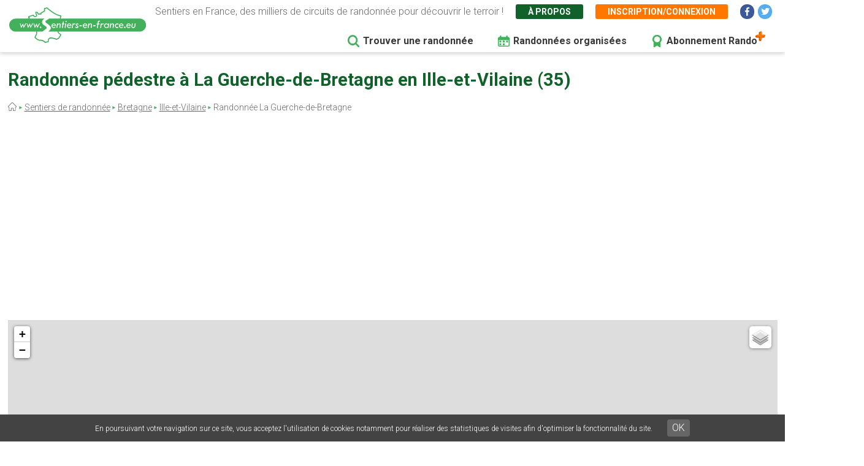

--- FILE ---
content_type: text/html; charset=UTF-8
request_url: https://www.sentiers-en-france.eu/randonnees-ille-et-vilaine-35/la-guerche-de-bretagne/randonnee-la-guerche-de-bretagne
body_size: 6726
content:
<!DOCTYPE html>
<html lang="fr" dir="ltr" prefix="content: http://purl.org/rss/1.0/modules/content/  dc: http://purl.org/dc/terms/  foaf: http://xmlns.com/foaf/0.1/  og: http://ogp.me/ns#  rdfs: http://www.w3.org/2000/01/rdf-schema#  schema: http://schema.org/  sioc: http://rdfs.org/sioc/ns#  sioct: http://rdfs.org/sioc/types#  skos: http://www.w3.org/2004/02/skos/core#  xsd: http://www.w3.org/2001/XMLSchema# ">
  <head>
    <meta charset="utf-8" />
<link rel="canonical" href="https://www.sentiers-en-france.eu/randonnees-ille-et-vilaine-35/la-guerche-de-bretagne/randonnee-la-guerche-de-bretagne" />
<meta name="description" content="Découvrez toutes les randonnées autour de La Guerche-de-Bretagne en Ille-et-Vilaine dans la région Bretagne - Toutes les balades autour de cette ville disponibles sur Sentiers-en-france.eu" />
<meta name="Generator" content="Drupal 8 (https://www.drupal.org)" />
<meta name="MobileOptimized" content="width" />
<meta name="HandheldFriendly" content="true" />
<meta name="viewport" content="width=device-width, initial-scale=1.0" />
<link rel="shortcut icon" href="/sites/sentiers-en-france.eu/files/favico.png" type="image/png" />
<link rel="alternate" hreflang="fr" href="https://www.sentiers-en-france.eu/randonnees-ille-et-vilaine-35/la-guerche-de-bretagne/randonnee-la-guerche-de-bretagne" />
<link rel="revision" href="https://www.sentiers-en-france.eu/randonnees-ille-et-vilaine-35/la-guerche-de-bretagne/randonnee-la-guerche-de-bretagne" />
<script src="/sites/sentiers-en-france.eu/files/google_tag/gtm_58zf3x9/google_tag.script.js?t82xcr" defer></script>

    <title>Randonnée autour de La Guerche-de-Bretagne en Ille-et-Vilaine</title>
    <link rel="stylesheet" media="all" href="/sites/sentiers-en-france.eu/files/css/css_LD_Av_XyTVfmGa13JJsCLLopebTlFHlfZuZVpXdh0z8.css" />
<link rel="stylesheet" media="all" href="/sites/sentiers-en-france.eu/files/css/css_T6eOf6YzIzUX9pqFZJ6TMKNdaDoRhWmBNPb7YdKcP3k.css" />
<link rel="stylesheet" media="print" href="/sites/sentiers-en-france.eu/files/css/css_AbpHGcgLb-kRsJGnwFEktk7uzpZOCcBY74-YBdrKVGs.css" />
<link rel="stylesheet" media="all" href="/sites/sentiers-en-france.eu/files/css/css_n2exG0S2o4rRaIUAEOAvs4Fuyg_b-IzEF7rIfBYLmjI.css" />
<link rel="stylesheet" media="all" href="https://fonts.googleapis.com/css?family=Permanent+Marker&amp;display=swap" />
<link rel="stylesheet" media="all" href="https://fonts.googleapis.com/css?family=Roboto:300,300i,400,400i,500,700,700i&amp;display=swap" />
<link rel="stylesheet" media="all" href="/sites/sentiers-en-france.eu/files/css/css_AJaBIDgPQYymGoSvZaNX7g6qknstOoc3a5ckJYu-oVY.css" />
<link rel="stylesheet" media="print" href="/sites/sentiers-en-france.eu/files/css/css_AbpHGcgLb-kRsJGnwFEktk7uzpZOCcBY74-YBdrKVGs.css" />
<link rel="stylesheet" media="all" href="/sites/sentiers-en-france.eu/files/css/css_jApD6WhXKF7lOj--V6UUcbEo6lOJjVy4SsfkiOIQJX0.css" />

    
<!--[if lte IE 8]>
<script src="/sites/sentiers-en-france.eu/files/js/js_VtafjXmRvoUgAzqzYTA3Wrjkx9wcWhjP0G4ZnnqRamA.js"></script>
<![endif]-->

  </head>
  <body class="path-node page-node-type-ville page-node-14320">
        <a href="#main-content" class="visually-hidden focusable skip-link">
      Aller au contenu principal
    </a>
    <noscript aria-hidden="true"><iframe src="https://www.googletagmanager.com/ns.html?id=GTM-58ZF3X9" height="0" width="0" style="display:none;visibility:hidden"></iframe></noscript>
      <div class="dialog-off-canvas-main-canvas" data-off-canvas-main-canvas>
    <div class="layout-container">

  <header role="banner">
        <div class="region region-header">
    
<div id="block-sef-theme-logoheader" class="block block-block-content block-block-content4ec251f5-2ed7-4372-94d0-66e3945fc59e block-logoheader">
	<a href="/"><img src="/themes/sef_theme/images/interface/logo-sentiers-en-france.svg" alt="Sentiers en France" /></a>
     
    
</div>

<div id="block-lienshaut" class="block block-block-content block-block-content6023017e-a797-4666-9516-b473aa2a381a block-lienshaut">
    <div class="header-desc">Sentiers en France, des milliers de circuits de randonnée pour découvrir le terroir !</div>
    <div class="header-liens">
        <a href="https://www.sentiers-en-france.eu/sentier-en-france" class="green">À propos</a>
                <a href="https://www.sentiers-en-france.eu/mon-espace?popup=1" class="orange use-ajax" data-dialog-type="modal" data-dialog-options="{&quot;dialogClass&quot;:&quot;sef-register-login-dialog&quot;,&quot;width&quot;:&quot;938&quot;,&quot;closeText&quot;:&quot;Fermer&quot;}"><span class="desktop">Inscription/connexion</span><span class="mobile"><i class="fas fa-user"></i></span></a>
        
        
        
        <a href="https://www.facebook.com/sentiersenfr/" class="social facebook" target="_blank"><i class="fab fa-facebook-f"></i></a>
        <a href="https://twitter.com/sentiers_en_fr" class="social twitter" target="_blank"><i class="fab fa-twitter"></i></a>

    </div>


</div>
<div id="block-sef-theme-navigationprincipale" class="block block-superfish block-superfishmain">
  
    
      
<ul id="superfish-main" class="menu sf-menu sf-main sf-horizontal sf-style-none">
  
<li id="main-menu-link-content5277504a-068e-4747-be13-6b412e3b29fe" class="sf-depth-1 sf-no-children"><a href="/randonnee" class="sf-depth-1" target="">Trouver une randonnée</a></li><li id="main-menu-link-content2df6e455-6a7b-4b83-a6ef-c163000ee807" class="sf-depth-1 sf-no-children"><a href="/randonnees-organisees" class="menu-rando-organisee sf-depth-1" target="">Randonnées organisées</a></li><li id="main-menu-link-content2d2b6e70-a1b6-4a26-af60-6c8efbf58de9" class="sf-depth-1 sf-no-children"><a href="/profitez-100-de-sentiers-en-france-avec-le-compte-rando" class="menu-abo-rando sf-depth-1" target="">Abonnement Rando</a></li>
</ul>

  </div>

  </div>

  </header>

  <main role="main">
    <a id="main-content" tabindex="-1"></a>
    <div class="title-content">
        <div class="wrapper">
        <div class="region region-page-title">
    
<div id="block-sef-theme-page-title" class="block block-core block-page-title-block">
  
    
      
  <h1 class="page-title"><span="field field--name-title field--type-string field--label-hidden">Randonnée pédestre à La Guerche-de-Bretagne en Ille-et-Vilaine (35)</span></h1>


    
</div>
<div id="block-sef-theme-breadcrumbs" class="block block-system block-system-breadcrumb-block">
  
    
        <nav class="breadcrumb" role="navigation" aria-labelledby="system-breadcrumb">
    <h2 id="system-breadcrumb" class="visually-hidden">Fil d'Ariane</h2>
    <ol>
          <li>
                  <a href="/"></a>
              </li>
          <li>
                  <a href="/randonnee">Sentiers de randonnée</a>
              </li>
          <li>
                  <a href="/bretagne">Bretagne</a>
              </li>
          <li>
                  <a href="/sentiers-ille-et-vilaine-35/sentiers-bretagne-ille-et-vilaine-35.php">Ille-et-Vilaine</a>
              </li>
          <li>
                  Randonnée La Guerche-de-Bretagne
              </li>
        </ol>
  </nav>

  </div>

  </div>

        </div>
    </div>
    
    <div class="layout-content">
        <div class="wrapper">
        <div class="region region-content">
    <div data-drupal-messages-fallback class="hidden"></div>
<div id="block-sef-theme-content" class="block block-system block-system-main-block">
  
    
      

<div class="bloc-dpt-map">
    <div id="map-departement" class="map-departement"></div>
    <div class="btn-dpt-recherche-avancee"><a href="https://www.sentiers-en-france.eu/randonnee?lieu_id=14320&amp;lieu=La%20Guerche-de-Bretagne%20%2835%29" class="btn-sef-vert-light">Recherche avancée</a></div>
</div>

<article  data-history-node-id="14320" role="article" about="/randonnees-ille-et-vilaine-35/la-guerche-de-bretagne/randonnee-la-guerche-de-bretagne" class="node node--type-ville node--view-mode-full">

  
    

    
  <div  class="node__content">
      
      
    <div class="sef-departement-intro">
        <h2 class="para-title">Faire de la randonnée pédestre à La Guerche-de-Bretagne (35)</h2>
        <div class="">
            À La Guerche-de-Bretagne, vous pouvez randonner sur 1 sentier balisé, soit 8 km de marche au total. 
            Parmi ces sentiers, 1 possède un tracé GPS, ce qui vous permet grâce à l'application de les parcourir facilement. 
            Le long de ces randonnées pédestres vous pourrez découvrir de nombreux éléments du terroir local : Patrimoine bâti, réserves naturelles, produits locaux, ...
        </div>
    </div>
      
    
    
    <div class="sef-gads-horiz" style="width: 100%;"><script async src="https://pagead2.googlesyndication.com/pagead/js/adsbygoogle.js"></script>
        <!-- Responsive 728x90 - SITE A -->
        <ins class="adsbygoogle"
             style="display:inline-block; width: 100%;"
             data-ad-client="ca-pub-8928348731691594"
             data-ad-slot="8046441488"
             data-ad-format="auto"
             data-full-width-responsive="true"></ins>
        <script>
             (adsbygoogle = window.adsbygoogle || []).push({});
        </script></div>
    
    <br><br>
    <h2 class="para-title">Les sentiers et le terroir à découvrir à pied à La Guerche-de-Bretagne</h2>
    <div class="sef-dpt-onglets">
        <a href="" class="onglet-sentier active">Les sentiers</a>
        <a href="" class="onglet-terroir">Le terroir</a>
    </div>
    
    <div class="tab-sentier">
        <div class="sef-selection-sentier sef-sentiers-dpt">
            <h2 class="para-title">Liste des sentiers à La Guerche-de-Bretagne</h2>
            

<div class="sef-sentiers-list">
                        
            <div class="bloc-sentier">
            <div class="margin">
                <div class="sentier-favori"><a href="" data-id="80673" class=""></a></div>
                <a href="https://www.sentiers-en-france.eu/sentiers-ille-et-vilaine-35/la-guerche-de-bretagne/sentier-la-ligne-des-2-salleries" class="item-link item-content">
                    <div class="item-inner">
                        <div class="item-title-row">
                          <div class="item-title">La ligne des 2 salleries </div>
                        </div>
                        <div class="item-lieu">
                            La Guerche-de-Bretagne, Ille-et-Vilaine (35)
                        </div>
                        <div class="item-text">
                            <div class="carac carac-duree first">2h00</div>
                            <div class="carac carac-km">7.8 km</div>
                                                        <div class="carac carac-trace">Tracé GPS</div>
                                                    </div>
                    </div>
                </a>
            </div>
        </div>
        
</div>

            <div class="pager"></div>
        </div>
    </div>
        
    <div class="tab-terroir" style="display: none">

                <div class="sef-sentier-terroir">
            <div>
                                    
                                                                                                                                                                                                        <div class="bloc-cat-terroir">
                            <div class="cat-titre"><img src="/themes/sef_theme/images/svg/terroir-defaut.svg" alt="Terroir"> Département / Offices de tourisme</div>
                                                        <div class="lieu">
                                <div class="lieu-titre">Office de tourisme du Pays Guerchais</div>
                                <div class="lieu-desc"> <a href="http://www.vivre-au-pays-guerchais.com/accueil/l-office-de-tourisme-p-53" target="_blank" class="lieu-site">Voir le site</a></div>
                            </div>
                                                    </div>
                                                                                
                                                                                                                                                                                            
                                                                                                                                                                                                                                                                                                                                                                                                                                                                                                                                                                                                                                                                <div class="bloc-cat-terroir">
                            <div class="cat-titre"><img src="https://www.sentiers-en-france.eu/sites/sentiers-en-france.eu/files/2020-04/terroir-nature.svg" alt="Terroir"> Sites naturels / Massifs forestiers</div>
                                                        <div class="lieu">
                                <div class="lieu-titre">Forêt de la Guerche</div>
                                <div class="lieu-desc"> <a href="http://www.annuaire-mairie.fr/aux-alentours-foret-de-la-guerche-1.html" target="_blank" class="lieu-site">Voir le site</a></div>
                            </div>
                                                    </div>
                                                                                                                                                                                                                                                                                                                                                                                                                                                
                                                                                                                                                                                                                                        
                                                                                                                                                                                                                                                                                                                                                                                                                                                                                                                                                                                                                                                                                                                                            
                                                                                                                                                                                                                                        
                                                                                                                                                                                                                                                                                                                                                                            
                                                                                                    
                                                                                                                                                
                                                </div>
        </div>
                
    </div>
    
    
    
<div id="block-sefencartrandoplus" class="block block-block-content block-block-contentfc992600-f2b3-4312-a6f9-3ec598689634 block-sefencartrandoplus">
    <div class="bloc-rando">
        <div class="titre">Profitez au maximum de Sentiers en France avec rando +</div>
        
        <div class="rando-container">
            <div class="colg">
                <div class="desc">
                    Le compte <span class="randoplus">Rando</span> permet de profiter de tout le potentiel qu'offre Sentiers en France :
                </div>
                <div class="avantages">
                    <div>Pas de pub</div>
                    <div>Favoris illimités</div>
                    <div>Mode hors-connexion</div>
                </div>
            </div>
            <div class="cold">
                <div class="forfaits">
                    <div class="forfait">
                        <div class="duree">3 mois</div>
                        <div class="prix">5,99 €<br>
                            <span class="tarif-mensuel">1,99€/mois</span>
                        </div>
                        <div class="btn">
                            <a href="https://www.sentiers-en-france.eu/mon-espace/abonnement?duree=3" class="btn-sef-orange">Je m'abonne</a>
                        </div>
                    </div>
                    <div class="forfait">
                        <div class="duree">12 mois</div>
                        <div class="prix"><s>16,99 €</s> 9,99 €<br>
                            <span class="tarif-mensuel">0,83€/mois</span>
                        </div>
                        <div class="btn">
                            <a href="https://www.sentiers-en-france.eu/mon-espace/abonnement?duree=12" class="btn-sef-orange">Je m'abonne</a>
                        </div>
                    </div>
                </div>
            </div>
        </div>
    </div>
</div>

    
  </div>
    
  <div id="block-barrelateraledroitesef" class="block block-sef block-sef-sidebar-right-block">
  
    
      <div class="sef-sidebar-right">
              <div class="bloc-encart">
                <!--<a href="https://jump.beezup.com/ODAzMDVjZjU5MzRiNDg3MWEyNmE1ZDc0NDJiNDE2OTnCrDIzMDfCrEJaMTM0OTE1Nzg3wqxodHRwczovL3d3dy5zbm93bGVhZGVyLmNvbT91dG1fc291cmNlPXNlbnRpZXJzX2VuX2ZyYW5jZcKs" target="_blank" class="btn-sef-vert-light lien-snowleader">Idées cadeaux boutique Snowleader</a>
                <a href="https://jump.beezup.com/ODAzMDVjZjU5MzRiNDg3MWEyNmE1ZDc0NDJiNDE2OTnCrDIzMDfCrEJaMTM0OTE1Nzg3wqxodHRwczovL3d3dy5zbm93bGVhZGVyLmNvbT91dG1fc291cmNlPXNlbnRpZXJzX2VuX2ZyYW5jZcKs" target="_blank" class="desktop"><img src="/themes/sef_theme/images/encart/snowleader-01-2021.jpg" border="0" width="160" height="600" alt="Snowleader"></a>
                <a href="https://jump.beezup.com/ODAzMDVjZjU5MzRiNDg3MWEyNmE1ZDc0NDJiNDE2OTnCrDIzMDfCrEJaMTM0OTE1Nzg3wqxodHRwczovL3d3dy5zbm93bGVhZGVyLmNvbT91dG1fc291cmNlPXNlbnRpZXJzX2VuX2ZyYW5jZcKs" target="_blank" class="mobile"><img src="/themes/sef_theme/images/encart/snowleader-01-2021-mobile.jpg" alt="Snowleader"></a>-->
                
                <br><br>
                <script async src="//pagead2.googlesyndication.com/pagead/js/adsbygoogle.js"></script>
                <!-- Responsive 160x600 - SITE A -->
                <ins class="adsbygoogle"
                     style="display:block"
                     data-ad-client="ca-pub-8928348731691594"
                     data-ad-slot="6642141867"
                     data-ad-format="auto"
                     data-full-width-responsive="true"></ins>
                <script>
                (adsbygoogle = window.adsbygoogle || []).push({});
                </script>
              </div></div>

  </div>


</article>

  </div>

  </div>

        </div>
    </div>
    <div class="map-content">
        <div class="region region-map">
    <div id="block-sef-theme-mapfooter" class="block block-block-content block-block-content748614f7-67f0-43d2-9e1b-e11b1db8d9b1">
  
    
      
  </div>

  </div>

    </div>
    
  </main>

    <footer role="contentinfo">
        <div class="wrapper">
      	  <div class="region region-footer">
    
<div id="block-seffooter" class="block block-block-content block-block-content299e2d9d-f5de-4863-a4ef-3969ed6226d4 block-seffooter">
    
    <div class="liens-menu-footer">
        <a href="https://www.sentiers-en-france.eu/randonnee">Trouver une randonnée</a>
        <a href="https://www.sentiers-en-france.eu/sentier-en-france">À propos</a>
        <a href="https://www.sentiers-en-france.eu/mon-espace">Inscription / Connexion</a>
        <a href="https://www.sentiers-en-france.eu/profitez-100-de-sentiers-en-france-avec-le-compte-rando">Abonnement Rando+</a>
        <a href="https://www.sentiers-en-france.eu/randonnees-organisees">Calendrier randos</a>
        <a href="https://www.sentiers-en-france.eu/sites-partenaires">Sites partenaires</a>
        <a href="https://www.sentiers-en-france.eu/contact-sentier-en-france">Contactez-nous</a>
    </div>
    <div>
        <strong>Sentiers-en-France, grâce aux nombreux circuits de randonnée, permet de découvrir :</strong><br>
        - les spécificités des terroirs (sites et milieux naturels, patrimoine …)<br>
        - les producteurs locaux et les artisans, garants du savoir-faire et du patrimoine<br>
        - ceux qui œuvrent à faire connaître tout ce patrimoine par des manifestations culturelles<br>
        - ceux qui accueillent les touristes dans leur hébergement, à leur table
    </div>
        <div class="liens-reseaux">
        <a href="https://www.facebook.com/sentiersenfr/" class="social facebook" target="_blank"><i class="fab fa-facebook-f"></i></a>
        <a href="https://twitter.com/sentiers_en_fr" class="social twitter" target="_blank"><i class="fab fa-twitter"></i></a>
    </div>
    
</div>

<div class="clear"></div>
<div id="block-sef-theme-copyright" class="block block-block-content block-block-content137b6229-543b-4c5f-95c6-a154a63f0f71">

    <div class="gl-copy">
        © 2025 Sentiers en France  - Tous droits réservés - Photos non contractuelles - <a href="https://www.sentiers-en-france.eu/mentions-legales">Mentions légales</a> 
        - <a href="https://www.sentiers-en-france.eu/conditions-generales-dutilisation-de-lapplication-et-du-site-internet">CGU</a> - <a href="https://www.sentiers-en-france.eu/conditions-generales-de-vente-du-site-et-application-sentiers-en-franceeu">CGV</a>
            </div>

</div>


  </div>

        </div>
    </footer>

</div>
  </div>

    
    <script type="application/json" data-drupal-selector="drupal-settings-json">{"path":{"baseUrl":"\/","scriptPath":null,"pathPrefix":"","currentPath":"node\/14320","currentPathIsAdmin":false,"isFront":false,"currentLanguage":"fr"},"pluralDelimiter":"\u0003","suppressDeprecationErrors":true,"ajaxPageState":{"libraries":"classy\/base,classy\/messages,classy\/node,core\/html5shiv,core\/normalize,gl_cookies\/gl-cookies,sef\/sentier-favori,sef_theme\/fancybox,sef_theme\/global-styling,sef_theme\/map-departement,site_base_theme\/fontawesome,site_base_theme\/gl-supermenu,site_base_theme\/global-styling,superfish\/superfish,superfish\/superfish_hoverintent,superfish\/superfish_smallscreen,superfish\/superfish_supersubs,superfish\/superfish_supposition,system\/base","theme":"sef_theme","theme_token":null},"ajaxTrustedUrl":[],"departement":{"sentiers":[{"id":"80673","titre":"La ligne des 2 salleries","lat":"47.936866","lng":"-1.236034","lieu":{"ville":"La Guerche-de-Bretagne","dpt":"Ille-et-Vilaine","code_dpt":"35"},"duree":"2h00","km":"7.8","trace":1,"url":"\/sentiers-ille-et-vilaine-35\/la-guerche-de-bretagne\/sentier-la-ligne-des-2-salleries"}]},"superfish":{"superfish-main":{"id":"superfish-main","sf":{"animation":{"opacity":"show","height":"show"},"speed":"fast"},"plugins":{"smallscreen":{"mode":"window_width","breakpoint":951,"expandText":"D\u00e9plier","collapseText":"Replier","title":"Navigation principale"},"supposition":true,"supersubs":true}}},"popup_promotion":"\r\n          \u003Cdiv class=\u0022bloc-quota-favoris-popup promo\u0022\u003E\r\n              \u003Cdiv class=\u0022bloc-favoris-popup-content\u0022\u003E\r\n                \u003Cdiv class=\u0022bloc-rando\u0022\u003E\r\n                  \u003Cdiv class=\u0022titre-promo\u0022\u003EPromotion\u003C\/div\u003E\r\n                  \u003Cdiv class=\u0022titre\u0022\u003EProfitez au maximum de Sentiers en France avec l\u0027abonnement\u003C\/div\u003E\r\n                  \r\n                  \u003Cdiv class=\u0022forfaits\u0022\u003E\r\n                    \u003Cdiv class=\u0022bloc-payant\u0022\u003E\r\n                        \u003Cdiv class=\u0022titre\u0022\u003EVersion payante\u003C\/div\u003E\r\n                        \u003Cdiv class=\u0022avantages\u0022\u003E\r\n                            \u003Cdiv\u003EMode hors-connexion sur l\u0027application Android et iOS\u003C\/div\u003E\r\n                            \u003Cdiv\u003EAcc\u00e8s garantie sans attente aux 19000 sentiers de randonn\u00e9es\u003C\/div\u003E\r\n                            \u003Cdiv\u003EGPS randonn\u00e9e temps r\u00e9el (application)\u003C\/div\u003E\r\n                            \u003Cdiv\u003EBien plus encore...\u003C\/div\u003E\r\n                        \u003C\/div\u003E\r\n                        \u003Cdiv class=\u0022btn\u0022\u003E\r\n                            \u003Ca href=\u0022\/mon-espace\/abonnement?duree=12\u0022 class=\u0022btn-sef-orange\u0022\u003EJe m\u0027abonne\u003C\/a\u003E\r\n                        \u003C\/div\u003E\r\n                    \u003C\/div\u003E\r\n                    \u003Cdiv class=\u0022forfait\u0022\u003E\r\n                        \u003Cdiv class=\u0022duree\u0022\u003E12 mois\u003C\/div\u003E\r\n                        \u003Cdiv class=\u0022prix\u0022\u003E9,99 \u20ac \u003Cbr\u003E\u003Cspan\u003Eau lieu de\u003C\/span\u003E \u003Cs\u003E16,99 \u20ac\u003C\/s\u003E \u003Cspan class=\u0022tarif-mensuel\u0022\u003E0,83\u20ac\/mois\u003C\/span\u003E\u003C\/div\u003E\r\n                        \u003Cdiv class=\u0022btn\u0022\u003E\r\n                            \u003Ca href=\u0022\/mon-espace\/abonnement?duree=12\u0022 class=\u0022btn-sef-orange\u0022\u003EJe m\u0027abonne\u003C\/a\u003E\r\n                        \u003C\/div\u003E\r\n                    \u003C\/div\u003E\r\n                  \u003C\/div\u003E\r\n                \u003C\/div\u003E\r\n              \u003C\/div\u003E\r\n          \u003C\/div\u003E","gl_cookies":{"message":"En poursuivant votre navigation sur ce site, vous acceptez l\u0027utilisation de cookies notamment pour r\u00e9aliser des statistiques de visites afin d\u0027optimiser la fonctionnalit\u00e9 du site.","button_ok":"OK","button_savoirplus":"En savoir plus","url_savoirplus":""},"user":{"uid":0,"permissionsHash":"791f513c203e511274d24a254b154ca8bf778fdce7fa7aebeb87b3e980eed171"}}</script>
<script src="/sites/sentiers-en-france.eu/files/js/js_mgJ4gi6L2y_4Pw56qXUCeHenK3yosn4cDXwtUFvftgE.js"></script>

  </body>
</html>


--- FILE ---
content_type: text/html; charset=utf-8
request_url: https://www.google.com/recaptcha/api2/aframe
body_size: 269
content:
<!DOCTYPE HTML><html><head><meta http-equiv="content-type" content="text/html; charset=UTF-8"></head><body><script nonce="BwWtVL63BraD3GxzGhGYRA">/** Anti-fraud and anti-abuse applications only. See google.com/recaptcha */ try{var clients={'sodar':'https://pagead2.googlesyndication.com/pagead/sodar?'};window.addEventListener("message",function(a){try{if(a.source===window.parent){var b=JSON.parse(a.data);var c=clients[b['id']];if(c){var d=document.createElement('img');d.src=c+b['params']+'&rc='+(localStorage.getItem("rc::a")?sessionStorage.getItem("rc::b"):"");window.document.body.appendChild(d);sessionStorage.setItem("rc::e",parseInt(sessionStorage.getItem("rc::e")||0)+1);localStorage.setItem("rc::h",'1767113028970');}}}catch(b){}});window.parent.postMessage("_grecaptcha_ready", "*");}catch(b){}</script></body></html>

--- FILE ---
content_type: image/svg+xml
request_url: https://www.sentiers-en-france.eu/themes/sef_theme/images/svg/mini-pin.svg
body_size: 497
content:
<svg id="Groupe_380" data-name="Groupe 380" xmlns="http://www.w3.org/2000/svg" width="11.375" height="18.2" viewBox="0 0 11.375 18.2">
  <g id="Groupe_379" data-name="Groupe 379">
    <path id="Tracé_119" data-name="Tracé 119" d="M32.688,23A5.687,5.687,0,0,0,27,28.688c0,5.43,5.688,12.512,5.688,12.512s5.688-7.082,5.688-12.512A5.688,5.688,0,0,0,32.688,23Zm0,8.827a3.071,3.071,0,1,1,3.071-3.071A3.071,3.071,0,0,1,32.688,31.827Z" transform="translate(-27 -23)" fill="#43b05b"/>
  </g>
</svg>


--- FILE ---
content_type: image/svg+xml
request_url: https://www.sentiers-en-france.eu/themes/sef_theme/images/interface/logo-sentiers-en-france.svg
body_size: 9592
content:
<svg xmlns="http://www.w3.org/2000/svg" width="222.73" height="57.987" viewBox="0 0 222.73 57.987">
  <g id="Logo" transform="translate(-225.226 -27.31)">
    <g id="Groupe_329" data-name="Groupe 329" transform="translate(225.226 27.31)">
      <path id="Tracé_8" data-name="Tracé 8" d="M88.792,33.8a2.266,2.266,0,0,0-1.461.487,2.874,2.874,0,0,0-.731,1.3h4.221A1.9,1.9,0,0,0,88.792,33.8Z" transform="translate(-16.307 -6.414)" fill="#43b05b"/>
      <path id="Tracé_9" data-name="Tracé 9" d="M194.435,33.8a2.336,2.336,0,0,0-1.7.731A2.571,2.571,0,0,0,192,36.4a2.674,2.674,0,0,0,.649,1.786,2.1,2.1,0,0,0,1.7.731,2.211,2.211,0,0,0,1.7-.731,2.628,2.628,0,0,0,.731-2.029,2.044,2.044,0,0,0-.731-1.623A2.163,2.163,0,0,0,194.435,33.8Z" transform="translate(-36.154 -6.414)" fill="#43b05b"/>
      <path id="Tracé_10" data-name="Tracé 10" d="M119.792,33.8a2.266,2.266,0,0,0-1.461.487,2.874,2.874,0,0,0-.731,1.3h4.221A1.9,1.9,0,0,0,119.792,33.8Z" transform="translate(-22.144 -6.414)" fill="#43b05b"/>
      <path id="Tracé_11" data-name="Tracé 11" d="M224.092,33.8a2.266,2.266,0,0,0-1.461.487,2.874,2.874,0,0,0-.73,1.3h4.221A1.9,1.9,0,0,0,224.092,33.8Z" transform="translate(-41.784 -6.414)" fill="#43b05b"/>
      <path id="Tracé_12" data-name="Tracé 12" d="M238.792,33.8a2.266,2.266,0,0,0-1.461.487,2.873,2.873,0,0,0-.73,1.3h4.221A1.9,1.9,0,0,0,238.792,33.8Z" transform="translate(-44.552 -6.414)" fill="#43b05b"/>
      <path id="Tracé_13" data-name="Tracé 13" d="M212.016,18.194H83.849L84.9,14.379a.788.788,0,0,0-.487-.974l-7.143-2.354L71.348,7.641,64.205,2.284,61.851.255A.944.944,0,0,0,61.04.093L57.712,1.148c-.081,0-.162-.081-.244-.081a.767.767,0,0,0-.812.812V5.612L51.381,8.534a.852.852,0,0,0-.406.731v.893H47.728L46.429,7.8a.78.78,0,0,0-.731-.487l-2.273-.081a.737.737,0,0,0-.568.244.877.877,0,0,0-.244.568v1.7a.614.614,0,0,0,.081.325l1.218,3.084-.244.812-1.7.325-1.38-.649-.812-1.218a.771.771,0,0,0-.893-.325L31.575,14.3a.806.806,0,0,0-.568.812v1.7a.852.852,0,0,0,.406.731l-.244.325a1.154,1.154,0,0,0-.162.487H10.714A10.466,10.466,0,0,0,0,28.908,10.7,10.7,0,0,0,10.714,39.622H43.751v3.571l-2.6,5.438a.863.863,0,0,0,.162.974l3.9,3.409c.081.081.162.162.244.162L48.783,54.4c.081,0,.162.081.244.081h3.084l2.435.812,2.273,1.461,1.38,1.136a.6.6,0,0,0,.487.162h.244l4.708-1.38a.786.786,0,0,0,.568-.649l.568-3.653,1.867-1.623,3.084.162,4.3,1.055,2.76.974a.613.613,0,0,0,.649-.081l3.247-1.7c.081-.081.244-.162.244-.243l2.516-3.49,1.218-2.192a1,1,0,0,0-.162-1.055L80.521,41l-.162-1.38H212.016a10.714,10.714,0,1,0,0-21.429ZM23.539,33.859l-1.38-4.627-2.679,4.627-2.192-7.468h1.218l1.3,4.383,2.679-4.627,1.3,4.627L26.3,26.392H27.76Zm11.12,0-1.38-4.627L30.6,33.859l-2.192-7.468h1.218l1.3,4.383L33.6,26.148l1.3,4.627,2.516-4.383H38.88Zm7.062,0L39.53,26.392h1.218l1.3,4.383,2.679-4.627,1.3,4.627,2.516-4.383H50L45.78,33.859,44.4,29.233Zm8.442-2.192a1.109,1.109,0,0,1,.893-.325,1.221,1.221,0,0,1,.893.325,1.109,1.109,0,0,1,.325.893,1.221,1.221,0,0,1-.325.893,1.109,1.109,0,0,1-.893.325,1.221,1.221,0,0,1-.893-.325,2,2,0,0,1-.325-.893A1.221,1.221,0,0,1,50.163,31.668ZM83.037,44.9l-.812,1.461-2.354,3.328-2.76,1.461L74.6,50.256,70.212,49.2H70.05l-3.409-.244a1.173,1.173,0,0,0-.568.162l-2.435,2.029a.7.7,0,0,0-.244.487l-.568,3.49-3.815,1.136-1.055-.893-.081-.081-2.435-1.542c-.081,0-.081-.081-.162-.081L52.6,52.772H49.27l-3.084-1.055-3.247-3,2.354-5.033a.488.488,0,0,0,.081-.325V39.622H53.9c1.542-1.136,5.195-3.9,6.088-4.708a2.1,2.1,0,0,0,.649-2.76c-.325-.731-1.623-1.3-3.166-2.435s-4.221-2.435-4.059-6.007c.081-2.435,2.679-4.383,4.221-5.438H32.793l.731-.974a.871.871,0,0,0,.081-.893.78.78,0,0,0-.731-.487h-.406V15.6l6.169-1.786.649.893c.081.081.162.244.325.244l1.786.812a1.029,1.029,0,0,0,.487.081l2.435-.487a.858.858,0,0,0,.568-.487l.568-1.542a.693.693,0,0,0,0-.568L44.238,9.589V8.859l.974.081,1.3,2.435a.852.852,0,0,0,.731.406h4.546a.767.767,0,0,0,.812-.812V9.752L57.874,6.83A.852.852,0,0,0,58.28,6.1V2.69L61.121,1.8,63.15,3.583,70.374,8.94a.079.079,0,0,1,.081.081l6.088,3.49c.081,0,.081.081.162.081L83.2,14.784l-.974,3.49H65.261a49.27,49.27,0,0,0-5.6,3.571c-1.867,1.542.244,3.328.244,3.328a31.634,31.634,0,0,1,6.575,5.357,4.57,4.57,0,0,1,.325,5.763l-3.084,3.328H78.573l.649,1.948a1.774,1.774,0,0,0,.244.406ZM70.943,32.074a2.021,2.021,0,0,0,1.542.568,3.23,3.23,0,0,0,2.11-1.136l.893.893a3.774,3.774,0,0,1-5.6.406,3.429,3.429,0,0,1-1.055-2.6,3.88,3.88,0,0,1,3.9-3.9,3.037,3.037,0,0,1,2.354,1.055,3.3,3.3,0,0,1,.974,2.435c-.081.081-.081.325-.162.568H70.212A2.757,2.757,0,0,0,70.943,32.074Zm12.906-3.409-.731,4.951H81.576l.649-4.627v-.325a1.109,1.109,0,0,0-.325-.893,1.042,1.042,0,0,0-.812-.325,1.816,1.816,0,0,0-1.461.893,5.33,5.33,0,0,0-.893,2.273l-.406,3H76.787l1.055-7.224h1.542l-.162,1.3a7.6,7.6,0,0,1,1.3-1.136,2.382,2.382,0,0,1,1.3-.325,2,2,0,0,1,1.38.649,2.033,2.033,0,0,1,.649,1.461Zm5.6-.812h-1.3l-.893,5.763H85.715l.893-5.763H85.472l.244-1.461h1.136l.406-3.247H88.8l-.487,3.247h1.3Zm2.192,5.763H90.1l1.055-7.224H92.7Zm1.623-9.74a1.029,1.029,0,0,1-.731.325,1.034,1.034,0,0,1-.731-1.786,1.029,1.029,0,0,1,.731-.325.881.881,0,0,1,.731.325,1.029,1.029,0,0,1,.325.731A.992.992,0,0,1,93.264,23.875Zm7.792,6.494H95.375a2.757,2.757,0,0,0,.731,1.7,2.021,2.021,0,0,0,1.542.568,3.23,3.23,0,0,0,2.11-1.136l.893.893a3.774,3.774,0,0,1-5.6.406,3.429,3.429,0,0,1-1.055-2.6,3.88,3.88,0,0,1,3.9-3.9,3.037,3.037,0,0,1,2.354,1.055,3.3,3.3,0,0,1,.974,2.435A.946.946,0,0,0,101.057,30.369Zm4.789-2.6a1.672,1.672,0,0,0-1.38.568,3.653,3.653,0,0,0-.649,1.948l-.487,3.409h-1.461v-.081l1.055-7.224h1.542l-.244,1.542c.081-.081.244-.406.487-.731a1.658,1.658,0,0,1,.812-.731,1.758,1.758,0,0,1,.974-.162,3.186,3.186,0,0,1,1.136.244l-.731,1.461A3.178,3.178,0,0,0,105.846,27.772Zm4.221,1.218a3.916,3.916,0,0,0,.974.649,4.266,4.266,0,0,1,1.136.893,1.994,1.994,0,0,1,.406,1.218,1.885,1.885,0,0,1-.731,1.542,2.9,2.9,0,0,1-3.166.325,6.734,6.734,0,0,1-1.38-1.218l.812-1.055a3.815,3.815,0,0,0,.893.812,1.731,1.731,0,0,0,.974.244.992.992,0,0,0,.731-.244c.162-.162.325-.325.325-.487q0-.487-.974-.974a3.624,3.624,0,0,1-1.3-1.055,2.008,2.008,0,0,1,.325-2.76,2.619,2.619,0,0,1,1.7-.649,3.677,3.677,0,0,1,2.192.974l-.812,1.055a2.794,2.794,0,0,0-1.461-.649.922.922,0,0,0-.649.244.737.737,0,0,0-.244.568A.877.877,0,0,0,110.066,28.989Zm7.955,1.7h-3.815l.244-1.542h3.815Zm8.848-.325h-5.682a2.757,2.757,0,0,0,.731,1.7,2.021,2.021,0,0,0,1.542.568,3.23,3.23,0,0,0,2.11-1.136l.893.893a3.774,3.774,0,0,1-5.6.406,3.429,3.429,0,0,1-1.055-2.6,3.88,3.88,0,0,1,3.9-3.9,3.037,3.037,0,0,1,2.354,1.055,3.3,3.3,0,0,1,.974,2.435C126.869,29.882,126.869,30.125,126.869,30.369Zm7.955-1.7-.731,4.951h-1.542l.649-4.627v-.325a1.109,1.109,0,0,0-.325-.893,1.042,1.042,0,0,0-.812-.325,1.816,1.816,0,0,0-1.461.893,5.33,5.33,0,0,0-.893,2.273l-.406,3h-1.542l1.055-7.224h1.542l-.162,1.3a7.6,7.6,0,0,1,1.3-1.136,2.382,2.382,0,0,1,1.3-.325,2,2,0,0,1,1.38.649,2.032,2.032,0,0,1,.649,1.461C134.823,28.5,134.823,28.583,134.823,28.664Zm5.438,2.029h-3.815l.243-1.542h3.815Zm7.143-7.305a2.413,2.413,0,0,0-.974-.162q-.609,0-.731.731l-.406,2.516h1.786l-.244,1.461h-1.786l-.893,5.763h-1.542l.893-5.763h-1.461l.243-1.461h1.38l.406-2.679a2.115,2.115,0,0,1,.731-1.461,3.519,3.519,0,0,1,3.084-.406Zm5.6,4.627a3.178,3.178,0,0,0-1.055-.244,1.672,1.672,0,0,0-1.38.568,3.654,3.654,0,0,0-.649,1.948l-.487,3.409h-1.461v-.081l1.055-7.224h1.542l-.244,1.542c.081-.081.244-.406.487-.731a2.2,2.2,0,0,1,.812-.731,1.758,1.758,0,0,1,.974-.162,3.187,3.187,0,0,1,1.136.244Zm8.523,5.6h-1.542l.081-.812a3.35,3.35,0,0,1-2.273.974,3.459,3.459,0,0,1-2.516-1.136,3.553,3.553,0,0,1-1.055-2.6,3.882,3.882,0,0,1,3.815-3.815,2.952,2.952,0,0,1,2.76,1.786l.243-1.623h1.542Zm8.929-4.951-.731,4.951h-1.542l.649-4.627v-.325a1.109,1.109,0,0,0-.325-.893,1.042,1.042,0,0,0-.812-.325,1.816,1.816,0,0,0-1.461.893,5.33,5.33,0,0,0-.893,2.273l-.406,3H163.4l1.055-7.224h1.542l-.162,1.3a7.6,7.6,0,0,1,1.3-1.136,2.382,2.382,0,0,1,1.3-.325,2,2,0,0,1,1.38.649,2.033,2.033,0,0,1,.649,1.461C170.457,28.5,170.457,28.583,170.457,28.664Zm7.305-.162a4.4,4.4,0,0,0-2.029-.731,2.078,2.078,0,0,0-1.542.649,2.266,2.266,0,0,0-.649,1.623,2.143,2.143,0,0,0,.568,1.542,1.858,1.858,0,0,0,1.38.649,5.849,5.849,0,0,0,1.948-.649l-.244,1.867a6.923,6.923,0,0,1-1.7.406,3.161,3.161,0,0,1-2.435-1.136,3.888,3.888,0,0,1-.974-2.679,3.743,3.743,0,0,1,3.653-3.815,4.84,4.84,0,0,1,2.273.649Zm7.955,1.867h-5.682a2.757,2.757,0,0,0,.731,1.7,2.021,2.021,0,0,0,1.542.568,3.23,3.23,0,0,0,2.11-1.136l.893.893a3.774,3.774,0,0,1-5.6.406,3.429,3.429,0,0,1-1.055-2.6,3.88,3.88,0,0,1,3.9-3.9,3.037,3.037,0,0,1,2.354,1.055,3.3,3.3,0,0,1,.974,2.435A.946.946,0,0,0,185.717,30.369Zm3.247,3.084a1.39,1.39,0,0,1-1.786,0,1.352,1.352,0,0,1-.325-.893,1.221,1.221,0,0,1,.325-.893,1.109,1.109,0,0,1,.893-.325,1.221,1.221,0,0,1,.893.325,1.109,1.109,0,0,1,.325.893A1.221,1.221,0,0,1,188.964,33.453Zm8.685-3.084h-5.682a2.757,2.757,0,0,0,.731,1.7,2.021,2.021,0,0,0,1.542.568,3.23,3.23,0,0,0,2.11-1.136l.893.893a3.774,3.774,0,0,1-5.6.406,3.429,3.429,0,0,1-1.055-2.6,3.88,3.88,0,0,1,3.9-3.9,3.037,3.037,0,0,1,2.354,1.055,3.3,3.3,0,0,1,.974,2.435A.946.946,0,0,0,197.649,30.369Zm7.549.487a3.2,3.2,0,0,1-1.136,2.11,3.987,3.987,0,0,1-2.435.812,2.909,2.909,0,0,1-1.948-.731,2.145,2.145,0,0,1-.812-1.7,3.345,3.345,0,0,1,.081-.974,1.428,1.428,0,0,0,.081-.487l.568-3.49h1.542l-.731,4.627v.244c0,.731.487,1.055,1.38,1.055a1.994,1.994,0,0,0,1.218-.406,1.8,1.8,0,0,0,.649-1.055l.649-4.464h1.542Z" transform="translate(0 -0.061)" fill="#43b05b"/>
      <path id="Tracé_14" data-name="Tracé 14" d="M151.592,33.8a2.266,2.266,0,0,0-1.461.487,2.289,2.289,0,0,0-.731,1.3h4.221A1.9,1.9,0,0,0,151.592,33.8Z" transform="translate(-28.132 -6.414)" fill="#43b05b"/>
    </g>
  </g>
</svg>


--- FILE ---
content_type: image/svg+xml
request_url: https://www.sentiers-en-france.eu/themes/sef_theme/images/svg/coeur-plein-gris.svg
body_size: 407
content:
<svg xmlns="http://www.w3.org/2000/svg" width="24.319" height="21.266" viewBox="0 0 24.319 21.266">
  <path id="coeur-plein" d="M26.008,11.1a7.348,7.348,0,0,0-5.749,2.951A7.348,7.348,0,0,0,14.51,11.1,6.416,6.416,0,0,0,8.1,17.51c0,4.324,2.493,6.97,11.752,14.5l.407.356.407-.356c9.259-7.53,11.752-10.175,11.752-14.5A6.416,6.416,0,0,0,26.008,11.1Z" transform="translate(-8.1 -11.1)" fill="#d4d4d4"/>
</svg>


--- FILE ---
content_type: image/svg+xml
request_url: https://www.sentiers-en-france.eu/themes/sef_theme/images/svg/duree.svg
body_size: 583
content:
<svg id="wall-clock" xmlns="http://www.w3.org/2000/svg" width="12" height="12" viewBox="0 0 12 12">
  <g id="Groupe_449" data-name="Groupe 449">
    <path id="Tracé_393" data-name="Tracé 393" d="M6,0a6,6,0,1,0,6,6A6.007,6.007,0,0,0,6,0ZM6,11.011A5.011,5.011,0,1,1,11.012,6,5.017,5.017,0,0,1,6,11.011Z" transform="translate(-0.001)"/>
    <path id="Tracé_394" data-name="Tracé 394" d="M174.563,64.149v-3.4a.494.494,0,1,0-.989,0v3.594a.491.491,0,0,0,.181.379c0,.006.008.012.013.017l1.854,2.1a.494.494,0,0,0,.742-.654Z" transform="translate(-168.068 -58.346)"/>
  </g>
</svg>


--- FILE ---
content_type: image/svg+xml
request_url: https://www.sentiers-en-france.eu/themes/sef_theme/images/svg/loupe.svg
body_size: 609
content:
<svg xmlns="http://www.w3.org/2000/svg" width="26.62" height="26.72" viewBox="0 0 26.62 26.72">
  <g id="loupe" transform="translate(-0.96)">
    <g id="Groupe_354" data-name="Groupe 354" transform="translate(0.96)">
      <path id="Tracé_393" data-name="Tracé 393" d="M26.681,21.056l-4.4-4.4a12.132,12.132,0,0,0,1.333-5.331A11.328,11.328,0,1,0,12.288,22.655a12.132,12.132,0,0,0,5.331-1.333l4.4,4.4a3.221,3.221,0,0,0,4.664,0A3.473,3.473,0,0,0,26.681,21.056ZM12.288,19.99a8.662,8.662,0,1,1,8.662-8.662A8.645,8.645,0,0,1,12.288,19.99Z" transform="translate(-0.96)" fill="#fff"/>
    </g>
  </g>
</svg>
